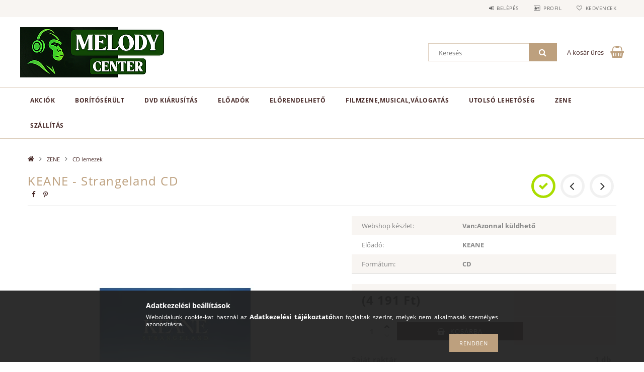

--- FILE ---
content_type: text/html; charset=UTF-8
request_url: https://melodycenter.hu/spd/MCD400131/KEANE-Strangeland-CD
body_size: 19526
content:
<!DOCTYPE html>
<html lang="hu">
<head>
    <meta content="width=device-width, initial-scale=1.0" name="viewport">
    <link rel="preload" href="https://melodycenter.hu/!common_design/own/fonts/opensans/OpenSans-Bold.woff2" as="font" type="font/woff2" crossorigin>
    <link rel="preload" href="https://melodycenter.hu/!common_design/own/fonts/opensans/OpenSans-Regular.woff2" as="font" type="font/woff2" crossorigin>
    <link rel="preload" href="https://melodycenter.hu/!common_design/own/fonts/opensans/opensans.400.700.min.css" as="style">
    <link rel="stylesheet" href="https://melodycenter.hu/!common_design/own/fonts/opensans/opensans.400.700.min.css" media="print" onload="this.media='all'">
    <noscript>
        <link rel="stylesheet" href="https://melodycenter.hu/!common_design/own/fonts/opensans/opensans.400.700.min.css">
    </noscript>
    <meta charset="utf-8">
<meta name="description" content="KEANE - Strangeland CD, CD, bolt, vásárlás, LP, DVD, Blu-Ray, akció, rendelés, vinyl, lemez, koncert dvd, cd rendelés, bakelit">
<meta name="robots" content="index, follow">
<meta http-equiv="X-UA-Compatible" content="IE=Edge">
<meta property="og:site_name" content="Melody Center " />
<meta property="og:title" content="KEANE - Strangeland CD - MELODY CENTER - Vinyl Bakelit CD Bl">
<meta property="og:description" content="KEANE - Strangeland CD, CD, bolt, vásárlás, LP, DVD, Blu-Ray, akció, rendelés, vinyl, lemez, koncert dvd, cd rendelés, bakelit">
<meta property="og:type" content="product">
<meta property="og:url" content="https://melodycenter.hu/spd/MCD400131/KEANE-Strangeland-CD">
<meta property="og:image" content="https://melodycenter.hu/img/3857/MCD400131/MCD400131.webp">
<meta name="google-site-verification" content="NgmbP6TakGiKsxLvVTx2GCitfmVN2o-L08AGU-IZH_g">
<meta name="mobile-web-app-capable" content="yes">
<meta name="apple-mobile-web-app-capable" content="yes">
<meta name="MobileOptimized" content="320">
<meta name="HandheldFriendly" content="true">

<title>KEANE - Strangeland CD - MELODY CENTER - Vinyl Bakelit CD Bl</title>


<script>
var service_type="shop";
var shop_url_main="https://melodycenter.hu";
var actual_lang="hu";
var money_len="0";
var money_thousend=" ";
var money_dec=",";
var shop_id=3857;
var unas_design_url="https:"+"/"+"/"+"melodycenter.hu"+"/"+"!common_design"+"/"+"base"+"/"+"001502"+"/";
var unas_design_code='001502';
var unas_base_design_code='1500';
var unas_design_ver=3;
var unas_design_subver=4;
var unas_shop_url='https://melodycenter.hu';
var responsive="yes";
var config_plus=new Array();
config_plus['money_type']='Ft';
config_plus['money_type_display']='Ft';
var lang_text=new Array();

var UNAS = UNAS || {};
UNAS.shop={"base_url":'https://melodycenter.hu',"domain":'melodycenter.hu',"username":'melodycenter',"id":3857,"lang":'hu',"currency_type":'Ft',"currency_code":'HUF',"currency_rate":'1',"currency_length":0,"base_currency_length":0,"canonical_url":'https://melodycenter.hu/spd/MCD400131/KEANE-Strangeland-CD'};
UNAS.design={"code":'001502',"page":'artdet'};
UNAS.api_auth="c8dd07cc62067f52c43a2a4764ba9643";
UNAS.customer={"email":'',"id":0,"group_id":0,"without_registration":0};
UNAS.shop["category_id"]="364330";
UNAS.shop["sku"]="MCD400131";
UNAS.shop["product_id"]="65641515";
UNAS.shop["only_private_customer_can_purchase"] = false;
 

UNAS.text = {
    "button_overlay_close": `Bezár`,
    "popup_window": `Felugró ablak`,
    "list": `lista`,
    "updating_in_progress": `frissítés folyamatban`,
    "updated": `frissítve`,
    "is_opened": `megnyitva`,
    "is_closed": `bezárva`,
    "deleted": `törölve`,
    "consent_granted": `hozzájárulás megadva`,
    "consent_rejected": `hozzájárulás elutasítva`,
    "field_is_incorrect": `mező hibás`,
    "error_title": `Hiba!`,
    "product_variants": `termék változatok`,
    "product_added_to_cart": `A termék a kosárba került`,
    "product_added_to_cart_with_qty_problem": `A termékből csak [qty_added_to_cart] [qty_unit] került kosárba`,
    "product_removed_from_cart": `A termék törölve a kosárból`,
    "reg_title_name": `Név`,
    "reg_title_company_name": `Cégnév`,
    "number_of_items_in_cart": `Kosárban lévő tételek száma`,
    "cart_is_empty": `A kosár üres`,
    "cart_updated": `A kosár frissült`
};



UNAS.text["delete_from_favourites"]= `Törlés a kedvencek közül`;
UNAS.text["add_to_favourites"]= `Kedvencekhez`;






window.lazySizesConfig=window.lazySizesConfig || {};
window.lazySizesConfig.loadMode=1;
window.lazySizesConfig.loadHidden=false;

window.dataLayer = window.dataLayer || [];
function gtag(){dataLayer.push(arguments)};
gtag('js', new Date());
</script>

<script src="https://melodycenter.hu/!common_packages/jquery/jquery-3.2.1.js?mod_time=1682493235"></script>
<script src="https://melodycenter.hu/!common_packages/jquery/plugins/migrate/migrate.js?mod_time=1682493235"></script>
<script src="https://melodycenter.hu/!common_packages/jquery/plugins/tippy/popper-2.4.4.min.js?mod_time=1682493235"></script>
<script src="https://melodycenter.hu/!common_packages/jquery/plugins/tippy/tippy-bundle.umd.min.js?mod_time=1682493235"></script>
<script src="https://melodycenter.hu/!common_packages/jquery/plugins/autocomplete/autocomplete.js?mod_time=1751452520"></script>
<script src="https://melodycenter.hu/!common_packages/jquery/plugins/cookie/cookie.js?mod_time=1682493235"></script>
<script src="https://melodycenter.hu/!common_packages/jquery/plugins/tools/tools-1.2.7.js?mod_time=1682493235"></script>
<script src="https://melodycenter.hu/!common_packages/jquery/plugins/slider-pro/jquery.sliderPro-unas.min.js?mod_time=1682493235"></script>
<script src="https://melodycenter.hu/!common_packages/jquery/plugins/lazysizes/lazysizes.min.js?mod_time=1682493235"></script>
<script src="https://melodycenter.hu/!common_packages/jquery/own/shop_common/exploded/common.js?mod_time=1764831093"></script>
<script src="https://melodycenter.hu/!common_packages/jquery/own/shop_common/exploded/common_overlay.js?mod_time=1754986321"></script>
<script src="https://melodycenter.hu/!common_packages/jquery/own/shop_common/exploded/common_shop_popup.js?mod_time=1754991412"></script>
<script src="https://melodycenter.hu/!common_packages/jquery/own/shop_common/exploded/common_start_checkout.js?mod_time=1752056293"></script>
<script src="https://melodycenter.hu/!common_packages/jquery/own/shop_common/exploded/design_1500.js?mod_time=1725525511"></script>
<script src="https://melodycenter.hu/!common_packages/jquery/own/shop_common/exploded/function_change_address_on_order_methods.js?mod_time=1752056293"></script>
<script src="https://melodycenter.hu/!common_packages/jquery/own/shop_common/exploded/function_check_password.js?mod_time=1751452520"></script>
<script src="https://melodycenter.hu/!common_packages/jquery/own/shop_common/exploded/function_check_zip.js?mod_time=1767692285"></script>
<script src="https://melodycenter.hu/!common_packages/jquery/own/shop_common/exploded/function_compare.js?mod_time=1751452520"></script>
<script src="https://melodycenter.hu/!common_packages/jquery/own/shop_common/exploded/function_customer_addresses.js?mod_time=1725525511"></script>
<script src="https://melodycenter.hu/!common_packages/jquery/own/shop_common/exploded/function_delivery_point_select.js?mod_time=1751452520"></script>
<script src="https://melodycenter.hu/!common_packages/jquery/own/shop_common/exploded/function_favourites.js?mod_time=1725525511"></script>
<script src="https://melodycenter.hu/!common_packages/jquery/own/shop_common/exploded/function_infinite_scroll.js?mod_time=1758625001"></script>
<script src="https://melodycenter.hu/!common_packages/jquery/own/shop_common/exploded/function_language_and_currency_change.js?mod_time=1751452520"></script>
<script src="https://melodycenter.hu/!common_packages/jquery/own/shop_common/exploded/function_param_filter.js?mod_time=1764233414"></script>
<script src="https://melodycenter.hu/!common_packages/jquery/own/shop_common/exploded/function_postsale.js?mod_time=1751452520"></script>
<script src="https://melodycenter.hu/!common_packages/jquery/own/shop_common/exploded/function_product_print.js?mod_time=1725525511"></script>
<script src="https://melodycenter.hu/!common_packages/jquery/own/shop_common/exploded/function_product_subscription.js?mod_time=1751452520"></script>
<script src="https://melodycenter.hu/!common_packages/jquery/own/shop_common/exploded/function_recommend.js?mod_time=1751452520"></script>
<script src="https://melodycenter.hu/!common_packages/jquery/own/shop_common/exploded/function_saved_cards.js?mod_time=1751452520"></script>
<script src="https://melodycenter.hu/!common_packages/jquery/own/shop_common/exploded/function_saved_filter_delete.js?mod_time=1751452520"></script>
<script src="https://melodycenter.hu/!common_packages/jquery/own/shop_common/exploded/function_search_smart_placeholder.js?mod_time=1751452520"></script>
<script src="https://melodycenter.hu/!common_packages/jquery/own/shop_common/exploded/function_vote.js?mod_time=1725525511"></script>
<script src="https://melodycenter.hu/!common_packages/jquery/own/shop_common/exploded/page_cart.js?mod_time=1767791926"></script>
<script src="https://melodycenter.hu/!common_packages/jquery/own/shop_common/exploded/page_customer_addresses.js?mod_time=1768291152"></script>
<script src="https://melodycenter.hu/!common_packages/jquery/own/shop_common/exploded/page_order_checkout.js?mod_time=1725525511"></script>
<script src="https://melodycenter.hu/!common_packages/jquery/own/shop_common/exploded/page_order_details.js?mod_time=1725525511"></script>
<script src="https://melodycenter.hu/!common_packages/jquery/own/shop_common/exploded/page_order_methods.js?mod_time=1760086915"></script>
<script src="https://melodycenter.hu/!common_packages/jquery/own/shop_common/exploded/page_order_return.js?mod_time=1725525511"></script>
<script src="https://melodycenter.hu/!common_packages/jquery/own/shop_common/exploded/page_order_send.js?mod_time=1725525511"></script>
<script src="https://melodycenter.hu/!common_packages/jquery/own/shop_common/exploded/page_order_subscriptions.js?mod_time=1751452520"></script>
<script src="https://melodycenter.hu/!common_packages/jquery/own/shop_common/exploded/page_order_verification.js?mod_time=1752056293"></script>
<script src="https://melodycenter.hu/!common_packages/jquery/own/shop_common/exploded/page_product_details.js?mod_time=1751452520"></script>
<script src="https://melodycenter.hu/!common_packages/jquery/own/shop_common/exploded/page_product_list.js?mod_time=1725525511"></script>
<script src="https://melodycenter.hu/!common_packages/jquery/own/shop_common/exploded/page_product_reviews.js?mod_time=1751452520"></script>
<script src="https://melodycenter.hu/!common_packages/jquery/own/shop_common/exploded/page_reg.js?mod_time=1756187461"></script>
<script src="https://melodycenter.hu/!common_packages/jquery/plugins/hoverintent/hoverintent.js?mod_time=1682493235"></script>
<script src="https://melodycenter.hu/!common_packages/jquery/own/shop_tooltip/shop_tooltip.js?mod_time=1753441722"></script>
<script src="https://melodycenter.hu/!common_packages/jquery/plugins/responsive_menu/responsive_menu-unas.js?mod_time=1682493235"></script>
<script src="https://melodycenter.hu/!common_packages/jquery/plugins/slick/slick.js?mod_time=1682493235"></script>
<script src="https://melodycenter.hu/!common_packages/jquery/plugins/perfectscrollbar/perfect-scrollbar.jquery.min.js?mod_time=1682493235"></script>
<script src="https://melodycenter.hu/!common_packages/jquery/plugins/photoswipe/photoswipe.min.js?mod_time=1682493235"></script>
<script src="https://melodycenter.hu/!common_packages/jquery/plugins/photoswipe/photoswipe-ui-default.min.js?mod_time=1682493235"></script>

<link href="https://melodycenter.hu/temp/shop_3857_fb7427fc2620bd64365cad4aefc59e3d.css?mod_time=1769184660" rel="stylesheet" type="text/css">

<link href="https://melodycenter.hu/spd/MCD400131/KEANE-Strangeland-CD" rel="canonical">
<link href="https://melodycenter.hu/shop_ordered/3857/design_pic/favicon.ico" rel="shortcut icon">
<script>
        gtag('consent', 'default', {
           'ad_storage': 'granted',
           'ad_user_data': 'granted',
           'ad_personalization': 'granted',
           'analytics_storage': 'granted',
           'functionality_storage': 'granted',
           'personalization_storage': 'granted',
           'security_storage': 'granted'
        });

    
        gtag('consent', 'update', {
           'ad_storage': 'granted',
           'ad_user_data': 'granted',
           'ad_personalization': 'granted',
           'analytics_storage': 'granted',
           'functionality_storage': 'granted',
           'personalization_storage': 'granted',
           'security_storage': 'granted'
        });

        </script>
    <script async src="https://www.googletagmanager.com/gtag/js?id=UA-6874554-3"></script>    <script>
    gtag('config', 'UA-6874554-3');

        </script>
        <script>
    var google_analytics=1;

                gtag('event', 'view_item', {
              "currency": "HUF",
              "value": '4191',
              "items": [
                  {
                      "item_id": "MCD400131",
                      "item_name": "KEANE - Strangeland CD",
                      "item_category": "ZENE/CD lemezek",
                      "price": '4191'
                  }
              ],
              'non_interaction': true
            });
               </script>
       <script>
        var google_ads=1;

                gtag('event','remarketing', {
            'ecomm_pagetype': 'product',
            'ecomm_prodid': ["MCD400131"],
            'ecomm_totalvalue': 4191        });
            </script>
    
    
    
    



    
        <style>
        
            
                .header_logo_img-container img {
                    position: absolute;
                    left: 0;
                    right: 0;
                    bottom: 0;
                    top: 0;
                }
                .header_logo_1_img-wrapper {
                    padding-top: calc(100 / 300 * 100%);
                    position: relative;
                }
                .header_logo_img-wrap-1 {
                    max-width: 100%;
                    width: 300px;
                    margin: 0 auto;
                }
                
                    @media (max-width: 1023.8px) {
                        .header_logo_1_img-wrapper {
                            padding-top: calc(100 / 300 * 100%);
                        }
                        .header_logo_img-wrap-1 {
                            width: 300px;
                        }
                    }
                
                
                    @media (max-width: 767.8px){
                        .header_logo_1_img-wrapper {
                            padding-top: calc(100 / 300 * 100%);
                        }
                        .header_logo_img-wrap-1 {
                            width: 300px;
                        }
                    }
                
                
                    @media (max-width: 479.8px){
                        .header_logo_1_img-wrapper {
                            padding-top: calc(100 / 300 * 100%);
                        }
                        .header_logo_img-wrap-1 {
                            width: 300px;
                        }
                    }
                
            
        
    </style>
    

    


</head>

<body class='design_ver3 design_subver1 design_subver2 design_subver3 design_subver4' id="ud_shop_artdet">
    <div id="fb-root"></div>
    <script>
        window.fbAsyncInit = function() {
            FB.init({
                xfbml            : true,
                version          : 'v22.0'
            });
        };
    </script>
    <script async defer crossorigin="anonymous" src="https://connect.facebook.net/hu_HU/sdk.js"></script>
    <div id="image_to_cart" style="display:none; position:absolute; z-index:100000;"></div>
<div class="overlay_common overlay_warning" id="overlay_cart_add"></div>
<script>$(document).ready(function(){ overlay_init("cart_add",{"onBeforeLoad":false}); });</script>
<div id="overlay_login_outer"></div>	
	<script>
	$(document).ready(function(){
	    var login_redir_init="";

		$("#overlay_login_outer").overlay({
			onBeforeLoad: function() {
                var login_redir_temp=login_redir_init;
                if (login_redir_act!="") {
                    login_redir_temp=login_redir_act;
                    login_redir_act="";
                }

									$.ajax({
						type: "GET",
						async: true,
						url: "https://melodycenter.hu/shop_ajax/ajax_popup_login.php",
						data: {
							shop_id:"3857",
							lang_master:"hu",
                            login_redir:login_redir_temp,
							explicit:"ok",
							get_ajax:"1"
						},
						success: function(data){
							$("#overlay_login_outer").html(data);
							if (unas_design_ver >= 5) $("#overlay_login_outer").modal('show');
							$('#overlay_login1 input[name=shop_pass_login]').keypress(function(e) {
								var code = e.keyCode ? e.keyCode : e.which;
								if(code.toString() == 13) {		
									document.form_login_overlay.submit();		
								}	
							});	
						}
					});
								},
			top: 50,
			mask: {
	color: "#000000",
	loadSpeed: 200,
	maskId: "exposeMaskOverlay",
	opacity: 0.7
},
			closeOnClick: (config_plus['overlay_close_on_click_forced'] === 1),
			onClose: function(event, overlayIndex) {
				$("#login_redir").val("");
			},
			load: false
		});
		
			});
	function overlay_login() {
		$(document).ready(function(){
			$("#overlay_login_outer").overlay().load();
		});
	}
	function overlay_login_remind() {
        if (unas_design_ver >= 5) {
            $("#overlay_remind").overlay().load();
        } else {
            $(document).ready(function () {
                $("#overlay_login_outer").overlay().close();
                setTimeout('$("#overlay_remind").overlay().load();', 250);
            });
        }
	}

    var login_redir_act="";
    function overlay_login_redir(redir) {
        login_redir_act=redir;
        $("#overlay_login_outer").overlay().load();
    }
	</script>  
	<div class="overlay_common overlay_info" id="overlay_remind"></div>
<script>$(document).ready(function(){ overlay_init("remind",[]); });</script>

	<script>
    	function overlay_login_error_remind() {
		$(document).ready(function(){
			load_login=0;
			$("#overlay_error").overlay().close();
			setTimeout('$("#overlay_remind").overlay().load();', 250);	
		});
	}
	</script>  
	<div class="overlay_common overlay_info" id="overlay_newsletter"></div>
<script>$(document).ready(function(){ overlay_init("newsletter",[]); });</script>

<script>
function overlay_newsletter() {
    $(document).ready(function(){
        $("#overlay_newsletter").overlay().load();
    });
}
</script>
<div class="overlay_common overlay_error" id="overlay_script"></div>
<script>$(document).ready(function(){ overlay_init("script",[]); });</script>
    <script>
    $(document).ready(function() {
        $.ajax({
            type: "GET",
            url: "https://melodycenter.hu/shop_ajax/ajax_stat.php",
            data: {master_shop_id:"3857",get_ajax:"1"}
        });
    });
    </script>
    
<div id="responsive_cat_menu"><div id="responsive_cat_menu_content"><script>var responsive_menu='$(\'#responsive_cat_menu ul\').responsive_menu({ajax_type: "GET",ajax_param_str: "cat_key|aktcat",ajax_url: "https://melodycenter.hu/shop_ajax/ajax_box_cat.php",ajax_data: "master_shop_id=3857&lang_master=hu&get_ajax=1&type=responsive_call&box_var_name=shop_cat&box_var_already=no&box_var_responsive=yes&box_var_section=content&box_var_highlight=yes&box_var_type=normal&box_var_multilevel_id=responsive_cat_menu",menu_id: "responsive_cat_menu"});'; </script><div class="responsive_menu"><div class="responsive_menu_nav"><div class="responsive_menu_navtop"><div class="responsive_menu_back "></div><div class="responsive_menu_title ">&nbsp;</div><div class="responsive_menu_close "></div></div><div class="responsive_menu_navbottom"></div></div><div class="responsive_menu_content"><ul style="display:none;"><li><div class="next_level_arrow"></div><span class="ajax_param">970752|364330</span><a href="https://melodycenter.hu/AKCIOK" class="text_small has_child resp_clickable" onclick="return false;">AKCIÓK</a></li><li><span class="ajax_param">621739|364330</span><a href="https://melodycenter.hu/spl/621739/Boritoserult" class="text_small resp_clickable" onclick="return false;">Borítósérült</a></li><li><div class="next_level_arrow"></div><span class="ajax_param">816359|364330</span><a href="https://melodycenter.hu/DVD-kiarusitas" class="text_small has_child resp_clickable" onclick="return false;">DVD kiárusítás</a></li><li><div class="next_level_arrow"></div><span class="ajax_param">332390|364330</span><a href="https://melodycenter.hu/sct/332390/Eloadok" class="text_small has_child resp_clickable" onclick="return false;">Előadók</a></li><li><span class="ajax_param">103473|364330</span><a href="https://melodycenter.hu/Preorder" class="text_small resp_clickable" onclick="return false;">Előrendelhető</a></li><li><div class="next_level_arrow"></div><span class="ajax_param">953483|364330</span><a href="https://melodycenter.hu/sct/953483/FilmzeneMusicalValogatas" class="text_small has_child resp_clickable" onclick="return false;">Filmzene,Musical,Válogatás</a></li><li><span class="ajax_param">856866|364330</span><a href="https://melodycenter.hu/Utolso-lehetoseg" class="text_small resp_clickable" onclick="return false;">Utolsó lehetőség</a></li><li class="active_menu"><div class="next_level_arrow"></div><span class="ajax_param">176606|364330</span><a href="https://melodycenter.hu/sct/176606/ZENE" class="text_small has_child resp_clickable" onclick="return false;">ZENE</a></li><li class="responsive_menu_item_page"><span class="ajax_param">9999999262432|0</span><a href="https://melodycenter.hu/szallitas" class="text_small responsive_menu_page resp_clickable" onclick="return false;" target="_top">SZÁLLÍTÁS</a></li></ul></div></div></div></div>

<div id="container">
	

    <div id="header">
    	<div id="header_top">
        	<div id="header_top_wrap" class="row">
                <div id="money_lang" class="col-sm-4">                  
                    <div id="lang"></div>
                    <div id="money"></div>
                    <div class="clear_fix"></div>
                </div>
                <div class="col-sm-2"></div>
                <div id="header_menu" class="col-sm-6">
                	<ul class="list-inline">
	                    <li class="list-inline-item login">
    
        
            
                <script>
                    function overlay_login() {
                        $(document).ready(function(){
                            $("#overlay_login_outer").overlay().load();
                        });
                    }
                </script>
                <a href="javascript:overlay_login();" class="menu_login">Belépés</a>
            

            
        

        

        

        

    
</li>
        	            <li class="list-inline-item profil"><a href="https://melodycenter.hu/shop_order_track.php">Profil</a></li>
                        <li class="list-inline-item fav"><a href="https://melodycenter.hu/shop_order_track.php?tab=favourites">Kedvencek</a></li>
                        <li class="list-inline-item saved_filters"></li>
                        <li class="list-inline-item compare"></li>
                    </ul>
                </div>
                <div class="clear_fix"></div>
        	</div>
        </div>
        
    	<div id="header_content">
        	<div id="header_content_wrap">
                <div id="logo">



    

    
        <div id="header_logo_img" class="js-element header_logo_img-container" data-element-name="header_logo">
            
                
                    <div class="header_logo_img-wrap header_logo_img-wrap-1">
                        <div class="header_logo_1_img-wrapper">
                            <a href="https://melodycenter.hu/">
                            <picture>
                                
                                <source media="(max-width: 479.8px)" srcset="https://melodycenter.hu/!common_design/custom/melodycenter/element/layout_hu_header_logo-300x100_1_default.png?time=1762534003">
                                <source media="(max-width: 767.8px)" srcset="https://melodycenter.hu/!common_design/custom/melodycenter/element/layout_hu_header_logo-300x100_1_default.png?time=1762534003">
                                <source media="(max-width: 1023.8px)" srcset="https://melodycenter.hu/!common_design/custom/melodycenter/element/layout_hu_header_logo-300x100_1_default.png?time=1762534003">
                                <img fetchpriority="high" width="300" height="100"
                                     src="https://melodycenter.hu/!common_design/custom/melodycenter/element/layout_hu_header_logo-300x100_1_default.png?time=1762534003" alt="Melody Center "
                                     
                                >
                            </picture>
                            </a>
                        </div>
                    </div>
                
                
            
        </div>
    

</div>
                <div id="header_banner">







    <script>
        $(document ).ready(function($) {
            var slider = $('#header_banner_slider-pro').sliderPro({
                init: function( event ) {
                    $('.header_banner-wrapper').addClass('init');

                    setTimeout(function() {
                        $('.sp-nav-btn').removeClass('invisible');
                    }, 1500);
                },
                width: 360,
                height: 100,
                autoHeight: true,
                responsive: true,
                
                arrows: false,
                
                buttons: false,
                loop: false,
                touchSwipe: false,
                
                waitForLayers: true,
                keyboardOnlyOnFocus: true,
                autoScaleLayers: true,
                centerImage: true,
                
                fade: true,
                
                
                autoplay: false
                
                
                
            });
            
        });
    </script>
    <div class="js-element header_banner-wrapper" data-element-name="header_banner">
        <div id="header_banner_slider-pro" class="slider-pro">
            <div class="sp-slides">
                
                <div class="sp-slide">
                    

                    

                    <p>&nbsp;</p>
<p><span></span></p>
                </div>
                
            </div>
        </div>
    </div>

</div>
                <div id="header_content_right">
	                <div id="search"><div id="box_search_content" class="box_content browser-is-chrome">
    <form name="form_include_search" id="form_include_search" action="https://melodycenter.hu/shop_search.php" method="get">
        <div class="box_search_field">
            <input data-stay-visible-breakpoint="1000" name="search" id="box_search_input" type="text" pattern=".{3,100}"
                   maxlength="100" class="text_small ac_input js-search-input" title="Hosszabb kereső kifejezést írjon be!"
                   placeholder="Keresés" autocomplete="off"
                   required
            >
        </div>
        <button class="box_search_button fa fa-search" type="submit" title="Keresés"></button>
    </form>
</div>
<script>
/* CHECK SEARCH INPUT CONTENT  */
function checkForInput(element) {
    let thisEl = $(element);
    let tmpval = thisEl.val();
    thisEl.toggleClass('not-empty', tmpval.length >= 1);
    thisEl.toggleClass('search-enable', tmpval.length >= 3);
}
/* CHECK SEARCH INPUT CONTENT  */
$('#box_search_input').on('blur change keyup', function() {
    checkForInput(this);
});
</script>
<script>
    $(document).ready(function(){
        $(document).on('smartSearchInputLoseFocus', function(){
            if ($('.js-search-smart-autocomplete').length>0) {
                setTimeout(function () {
                    let height = $(window).height() - ($('.js-search-smart-autocomplete').offset().top - $(window).scrollTop()) - 20;
                    $('.search-smart-autocomplete').css('max-height', height + 'px');
                }, 300);
            }
        });
    });
</script></div>
                    <div id="cart"><div id='box_cart_content' class='box_content'>




<div id="box_cart_content_full">
    <div class='box_cart_item'>
        <a href="https://melodycenter.hu/shop_cart.php">
    
                
    
                
                    <span class='box_cart_empty'>A kosár üres</span>
                    
                
    
        </a>
    </div>
    
    	
    
</div>


<div class="box_cart_itemlist">
    
    <div class="box_cart_itemlist_list">
        
    </div>
    
    
    <div class="box_cart_sum_row">
        
            <div class='box_cart_price_label'>Összesen:</div>
        
        
            <div class='box_cart_price'><span class='text_color_fault'>0 Ft</span></div>
        
        <div class='clear_fix'></div>
	</div>

    
    <div class='box_cart_button'><input name="Button" type="button" value="Megrendelés" onclick="location.href='https://melodycenter.hu/shop_cart.php'"></div>
    
    
</div>



</div>


    <script>
        $("#box_cart_content_full").click(function() {
            document.location.href="https://melodycenter.hu/shop_cart.php";
        });
		$(document).ready (function() {
			$('#cart').hoverIntent({
                over: function () {
                    $(this).find('.box_cart_itemlist').stop(true).slideDown(400, function () {
                        $('.box_cart_itemlist_list').perfectScrollbar();
                    });
                },
                out: function () {
                    $(this).find('.box_cart_itemlist').slideUp(400);
                },
                interval: 100,
                sensitivity: 6,
                timeout: 1000
            });
		});
    </script>
</div>
                </div>
                <div class="clear_fix"></div>
        	</div>
        </div>	
        
        <div id="header_bottom">
        	<div id="header_bottom_wrap">
            	<ul id="mainmenu">
                	
<li data-id="970752">
    <a href="https://melodycenter.hu/AKCIOK">AKCIÓK</a>

    
	<div class="catmenu_lvl2_outer">
        <ul class="catmenu_lvl2 ">
        	
	
	<li data-id="268099">
    	<a href="https://melodycenter.hu/Akcio">Készletkisöprés</a>
		
	</li>
	
	<li data-id="544713">
    	<a href="https://melodycenter.hu/Music-on-Vinyl-Nyari-kiarusitas">Music on Vinyl kiárusítás</a>
		
	</li>
	

        </ul>
        
	</div>
    
</li>

<li data-id="621739">
    <a href="https://melodycenter.hu/spl/621739/Boritoserult">Borítósérült</a>

    
</li>

<li data-id="816359">
    <a href="https://melodycenter.hu/DVD-kiarusitas">DVD kiárusítás</a>

    
	<div class="catmenu_lvl2_outer">
        <ul class="catmenu_lvl2 ">
        	
	
	<li data-id="278781">
    	<a href="https://melodycenter.hu/spl/278781/DVD">DVD</a>
		
	</li>
	
	<li data-id="838634">
    	<a href="https://melodycenter.hu/spl/838634/DVD">DVD</a>
		
	</li>
	

        </ul>
        
	</div>
    
</li>

<li data-id="332390">
    <a href="https://melodycenter.hu/sct/332390/Eloadok">Előadók</a>

    
	<div class="catmenu_lvl2_outer">
        <ul class="catmenu_lvl2 ">
        	
	
	<li data-id="802925">
    	<a href="https://melodycenter.hu/sct/802925/Kulfoldi-Eloadok">Külföldi Előadók</a>
		


<ul class="catmenu_lvl3"> 
	
	<li data-id="640978">
    	<a href="https://melodycenter.hu/sct/640978/">#</a>
	</li>
	
	<li data-id="361923">
    	<a href="https://melodycenter.hu/sct/361923/A">A</a>
	</li>
	
	<li data-id="296494">
    	<a href="https://melodycenter.hu/sct/296494/B">B</a>
	</li>
	
	<li data-id="745211">
    	<a href="https://melodycenter.hu/sct/745211/C">C</a>
	</li>
	
	<li data-id="631285">
    	<a href="https://melodycenter.hu/sct/631285/D">D</a>
	</li>
	
    
    <li class="catmenu_more"><a href="https://melodycenter.hu/sct/802925/Kulfoldi-Eloadok">Több</a></li>
    

</ul>

	</li>
	
	<li data-id="788870">
    	<a href="https://melodycenter.hu/sct/788870/Magyar-Eloadok">Magyar Előadók</a>
		


<ul class="catmenu_lvl3"> 
	
	<li data-id="670473">
    	<a href="https://melodycenter.hu/sct/670473/A-C">A-C</a>
	</li>
	
	<li data-id="894245">
    	<a href="https://melodycenter.hu/sct/894245/D-G">D-G</a>
	</li>
	
	<li data-id="762022">
    	<a href="https://melodycenter.hu/sct/762022/H-K">H-K</a>
	</li>
	
	<li data-id="192218">
    	<a href="https://melodycenter.hu/sct/192218/L-O">L-O</a>
	</li>
	
	<li data-id="348319">
    	<a href="https://melodycenter.hu/sct/348319/P-S">P-S</a>
	</li>
	
    
    <li class="catmenu_more"><a href="https://melodycenter.hu/sct/788870/Magyar-Eloadok">Több</a></li>
    

</ul>

	</li>
	

        </ul>
        
	</div>
    
</li>

<li data-id="103473">
    <a href="https://melodycenter.hu/Preorder">Előrendelhető</a>

    
</li>

<li data-id="953483">
    <a href="https://melodycenter.hu/sct/953483/FilmzeneMusicalValogatas">Filmzene,Musical,Válogatás</a>

    
	<div class="catmenu_lvl2_outer">
        <ul class="catmenu_lvl2 ">
        	
	
	<li data-id="244009">
    	<a href="https://melodycenter.hu/Filmzene">Filmzene</a>
		
	</li>
	
	<li data-id="133997">
    	<a href="https://melodycenter.hu/Musical-Rockopera">Musical Rockopera</a>
		
	</li>
	
	<li data-id="264184">
    	<a href="https://melodycenter.hu/Valogatasok">Válogatások</a>
		


<ul class="catmenu_lvl3"> 
	
	<li data-id="731347">
    	<a href="https://melodycenter.hu/DJ-mixek">DJ mixek</a>
	</li>
	
	<li data-id="474801">
    	<a href="https://melodycenter.hu/Klasszikus-zene">Klasszikus zene</a>
	</li>
	
	<li data-id="865480">
    	<a href="https://melodycenter.hu/Vegyes-valogatas">Vegyes válogatás</a>
	</li>
	
    

</ul>

	</li>
	

        </ul>
        
	</div>
    
</li>

<li data-id="856866">
    <a href="https://melodycenter.hu/Utolso-lehetoseg">Utolsó lehetőség</a>

    
</li>

<li data-id="176606">
    <a href="https://melodycenter.hu/sct/176606/ZENE">ZENE</a>

    
	<div class="catmenu_lvl2_outer">
        <ul class="catmenu_lvl2 ">
        	
	
	<li data-id="953985">
    	<a href="https://melodycenter.hu/Bakelit-Vinyl-LP">Bakelit Vinyl LP</a>
		
	</li>
	
	<li data-id="748469">
    	<a href="https://melodycenter.hu/spl/748469/Blu-Ray-lemezek">Blu-Ray lemezek</a>
		
	</li>
	
	<li data-id="364330">
    	<a href="https://melodycenter.hu/CD-lemezek">CD lemezek</a>
		
	</li>
	
	<li data-id="373469">
    	<a href="https://melodycenter.hu/spl/373469/DVD-lemezek">DVD lemezek</a>
		
	</li>
	

        </ul>
        
	</div>
    
</li>

                	<li class="menu_item_plus menu_item_1" id="menu_item_id_262432"><a href="https://melodycenter.hu/szallitas" target="_top">SZÁLLÍTÁS</a></li>
                </ul>
                <div class="clear_fix"></div>
                <div id="mobile_mainmenu">
                	<div class="mobile_mainmenu_icon" id="mobile_cat_icon"></div>
                    <div class="mobile_mainmenu_icon" id="mobile_filter_icon"></div>
                    <div class="mobile_mainmenu_icon" id="mobile_search_icon"></div>
                    <div class="mobile_mainmenu_icon" id="mobile_cart_icon"><div id="box_cart_content2">





<div class="box_cart_itemlist">
    
    
    <div class="box_cart_sum_row">
        
        
            <div class='box_cart_price'><span class='text_color_fault'>0 Ft</span></div>
        
        <div class='clear_fix'></div>
	</div>

    
    
</div>


	<div class='box_cart_item'>
        <a href='https://melodycenter.hu/shop_cart.php'>
                

                
                    
                    
                        
                        0
                    
                
        </a>
    </div>
    
    	
    





    <script>
        $("#mobile_cart_icon").click(function() {
            document.location.href="https://melodycenter.hu/shop_cart.php";
        });
		$(document).ready (function() {
			$('#cart').hoverIntent({
                over: function () {
                    $(this).find('.box_cart_itemlist').stop(true).slideDown(400, function () {
                        $('.box_cart_itemlist_list').perfectScrollbar();
                    });
                },
                out: function () {
                    $(this).find('.box_cart_itemlist').slideUp(400);
                },
                interval: 100,
                sensitivity: 6,
                timeout: 1000
            });
		});
    </script>
</div></div>
                </div>
        	</div>
        </div>
        
    </div>

    <div id="content">
        <div id="content_wrap_nobox" class="col-sm-12">    
            <div id="body">
                <div id='breadcrumb'><a href="https://melodycenter.hu/sct/0/" class="text_small breadcrumb_item breadcrumb_main">Főkategória</a><span class='breadcrumb_sep'> &gt;</span><a href="https://melodycenter.hu/sct/176606/ZENE" class="text_small breadcrumb_item">ZENE</a><span class='breadcrumb_sep'> &gt;</span><a href="https://melodycenter.hu/CD-lemezek" class="text_small breadcrumb_item">CD lemezek</a></div>
                <div id="body_title"></div>	
                <div class="clear_fix"></div>                   
                <div id="body_container"><div id='page_content_outer'>























<script>
            var $activeProductImg = '.artdet_1_mainpic img';
        var $productImgContainer = '.artdet_1_mainpic';
        var $clickElementToInitPs = 'img';
    
        var initPhotoSwipeFromDOM = function() {
			
            var $pswp = $('.pswp')[0];
            var $psDatas = $('.photoSwipeDatas');
            var image = [];

            $psDatas.each( function() {
                var $pics     = $(this),
                        getItems = function() {
                            var items = [];
                            $pics.find('a').each(function() {
                                var $href   = $(this).attr('href'),
                                        $size   = $(this).data('size').split('x'),
                                        $width  = $size[0],
                                        $height = $size[1];

                                var item = {
                                    src : $href,
                                    w   : $width,
                                    h   : $height
                                }

                                items.push(item);
                            });
                            return items;
                        }

                var items = getItems();

                $($productImgContainer).on('click', $clickElementToInitPs, function(event) {
                    event.preventDefault();

                    var $index = $(this).index();
                    var options = {
                        index: $index,
                        history: false,
                        bgOpacity: 0.5,
                        shareEl: false,
                        showHideOpacity: false,
                        getThumbBoundsFn: function(index) {
                            var thumbnail = document.querySelectorAll($activeProductImg)[index];
                            var activeBigPicRatio = items[index].w / items[index].h;
                            var pageYScroll = window.pageYOffset || document.documentElement.scrollTop;
                            var rect = thumbnail.getBoundingClientRect();
                            var offsetY = (rect.height - (rect.height / activeBigPicRatio)) / 2;
                            return {x:rect.left, y:rect.top + pageYScroll + offsetY, w:rect.width};
                        },
                        getDoubleTapZoom: function(isMouseClick, item) {
                            if(isMouseClick) {
                                return 1;
                            } else {
                                return item.initialZoomLevel < 0.7 ? 1 : 1.5;
                            }
                        }
                    }

                    var photoSwipe = new PhotoSwipe($pswp, PhotoSwipeUI_Default, items, options);
                    photoSwipe.init();

                                    });


            });
        };
</script>

<div id='page_artdet_content' class='page_content'>

    <script>
<!--
var lang_text_warning=`Figyelem!`
var lang_text_required_fields_missing=`Kérjük töltse ki a kötelező mezők mindegyikét!`
function formsubmit_artdet() {
   cart_add("MCD400131","",null,1)
}
$(document).ready(function(){
	select_base_price("MCD400131",1);
	
	
});
// -->
</script>


        <div class='page_artdet_content_inner'>

        <div id="page_artdet_1_head">
            <div class='page_artdet_1_name'>
            <h1>KEANE - Strangeland CD
</h1>
                                                    <div id="page_artdet_social_icon">
                                                <div class='page_artdet_social_icon_div' id='page_artdet_social_icon_facebook' onclick='window.open("https://www.facebook.com/sharer.php?u=https%3A%2F%2Fmelodycenter.hu%2Fspd%2FMCD400131%2FKEANE-Strangeland-CD")' title='Facebook'></div><div class='page_artdet_social_icon_div' id='page_artdet_social_icon_pinterest' onclick='window.open("http://www.pinterest.com/pin/create/button/?url=https%3A%2F%2Fmelodycenter.hu%2Fspd%2FMCD400131%2FKEANE-Strangeland-CD&media=https%3A%2F%2Fmelodycenter.hu%2Fimg%2F3857%2FMCD400131%2FMCD400131.webp&description=KEANE+-+Strangeland+CD")' title='Pinterest'></div><div style='width:5px; height:20px;' class='page_artdet_social_icon_div page_artdet_social_icon_space'><!-- --></div>
                        
                                                <div class="fb-like" data-href="https://melodycenter.hu/spd/MCD400131/KEANE-Strangeland-CD" data-width="95" data-layout="button_count" data-action="like" data-size="small" data-share="false" data-lazy="true"></div><style type="text/css">.fb-like.fb_iframe_widget > span { height: 21px !important; }</style>
                                                <div class="clear_fix"></div>
                    </div>
                                <div class='clear_fix'></div>
            </div>
            <div id="page_artdet_properties">
                
                
                                                            <div class="page_artdet_stock_available warehouses-available js-stock-badge fa fa-check"><div id="page_ardet_stock_tooltip" class="stock_tooltip">
                            Raktárkészlet: VAN</div>
                        </div>
                    
                                            <script>
                            $(document).ready(function () {
                                let warehouse_badge = $(".js-stock-badge");

                                warehouse_badge.on("click", function () {
                                    $('html, body').animate({
                                        scrollTop: $("#page_artdet_warehouses").offset().top - 100
                                    }, 'slow');
                                });
                            });
                        </script>
                                    
                                <div class='page_artdet_neighbor_prev'>
                    <a class="text_normal page_artdet_prev_icon" title="Előző termék" href="javascript:product_det_prevnext('https://melodycenter.hu/spd/MCD400131/KEANE-Strangeland-CD','?cat=364330&sku=MCD400131&action=prev_js')" rel="nofollow"></a>
                </div>
                <div class='page_artdet_neighbor_next'>
                    <a class="text_normal page_artdet_next_icon" title="Következő termék" href="javascript:product_det_prevnext('https://melodycenter.hu/spd/MCD400131/KEANE-Strangeland-CD','?cat=364330&sku=MCD400131&action=next_js')" rel="nofollow"></a>
                </div>
                                <div class='clear_fix'></div>
            </div>
            <div class='clear_fix'></div>
        </div>

        <form name="form_temp_artdet">

    	<div class='page_artdet_1_left'>
            <div class='page_artdet_1_pic'>
                                <div class="artdet_1_mainpic js-photoswipe--main">
                    <picture>
                                                <source width="382" height="382"
                                srcset="https://melodycenter.hu/img/3857/MCD400131/382x382,r/MCD400131.webp?time=1337961259 1x,https://melodycenter.hu/img/3857/MCD400131/764x764,r/MCD400131.webp?time=1337961259 2x"
                                media="(max-width: 412px)"
                        >
                                                <img width="585" height="585"
                             fetchpriority="high" src="https://melodycenter.hu/img/3857/MCD400131/585x585,r/MCD400131.webp?time=1337961259" id="main_image"
                             alt="KEANE - Strangeland CD" title="KEANE - Strangeland CD"
                                                     >
                    </picture>
                </div>
                            </div>

                                            <script>
                    $(document).ready(function() {
                        initPhotoSwipeFromDOM();
                    })
                </script>
                
                <div class="photoSwipeDatas">
                    <a aria-hidden="true" tabindex="-1" href="https://melodycenter.hu/img/3857/MCD400131/MCD400131.webp?time=1337961259]" data-size="300x300"></a>
                                    </div>
                    </div>
        <div class='page_artdet_1_right'>

            
                        <div id="page_artdet_1_product_param_spec">
                                <div id="page_artdet_product_param_spec_112836" class="page_artdet_product_param_spec_item product_param_type_text clearfix">
                                        <label class="page_artdet_product_param_spec_title align-baseline mb-0" for="112836">
                        Webshop készlet:
                    </label>
                                        <div class="page_artdet_product_param_spec_value">Van&#58;Azonnal küldhető</div>
                </div>
                                <div id="page_artdet_product_param_spec_4023646" class="page_artdet_product_param_spec_item product_param_type_text clearfix">
                                        <label class="page_artdet_product_param_spec_title align-baseline mb-0" for="4023646">
                        Előadó:
                    </label>
                                        <div class="page_artdet_product_param_spec_value">KEANE</div>
                </div>
                                <div id="page_artdet_product_param_spec_16544" class="page_artdet_product_param_spec_item product_param_type_text clearfix">
                                        <label class="page_artdet_product_param_spec_title align-baseline mb-0" for="16544">
                        Formátum:
                    </label>
                                        <div class="page_artdet_product_param_spec_value">CD</div>
                </div>
                            </div>
            
            
            
                        <input type="hidden" name="egyeb_nev1" id="temp_egyeb_nev1" value="" /><input type="hidden" name="egyeb_list1" id="temp_egyeb_list1" value="" /><input type="hidden" name="egyeb_nev2" id="temp_egyeb_nev2" value="" /><input type="hidden" name="egyeb_list2" id="temp_egyeb_list2" value="" /><input type="hidden" name="egyeb_nev3" id="temp_egyeb_nev3" value="" /><input type="hidden" name="egyeb_list3" id="temp_egyeb_list3" value="" />
            <div class='clear_fix'></div>

            
                        <div id="page_artdet_price" class="with-rrp">
                                    <div class="page_artdet_price_net page_artdet_price_bigger">
                                                 (<span id='price_net_brutto_MCD400131' class='price_net_brutto_MCD400131'>4 191</span> Ft)                    </div>
                
                
                
                
                
                
                            </div>
            
                        <div id="page_artdet_cart_func" class="clearfix">
                                    <div id="page_artdet_cart_input" class="page_qty_input_outer">
                        <span class="text_input">
                            <input name="db" id="db_MCD400131" type="text" class="text_normal page_qty_input" maxlength="7"
                                   value="1" data-step="1"
                                   data-min="1" data-max="999999"
                                   aria-label="Mennyiség"
                            >
                        </span>
                                                <div class="page_artdet_qtybuttons">
                            <div class="plus"><button type='button' class='qtyplus qtyplus_common' aria-label="plusz"></button></div>
                            <div class="minus"><button type='button' class='qtyminus qtyminus_common' aria-label="minusz"></button></div>
                        </div>
                    </div>
                    <div id="page_artdet_cart_button"><a href="javascript:cart_add('MCD400131','',null,1);"  class="text_small">Kosárba</a> </div>
                
                            </div>
            
            
                            <div id="page_artdet_warehouses" class="warehouses">
                                            <div class="warehouse warehouse-main-stock">
                            <div class="warehouse-inner">
                                <div class="warehouse-left col">
                                    <div class="warehouse__name">Saját raktár</div>
                                </div>
                                <div class="warehouse-right col-auto">
                                    <div class="warehouse__quantity">
                                                                                                                                    1 db
                                                                                                                        </div>

                                                                    </div>
                            </div>

                                                    </div>
                                    </div>

                <script>
                    $(document).ready(function(){
                        $(".warehouse_info[title]").tooltip({tipClass: "warehouse_tooltip text_normal bg_color_light3 border_1"});
                    });
                </script>
            
                            <div id="page_artdet_func" class="clearfix">
                                        <div class="page_artdet_func_button artdet_addfav">
                        <span class="artdet_tooltip">Kedvencekhez</span>
                        <div class='page_artdet_func_outer page_artdet_func_favourites_outer_MCD400131' id='page_artdet_func_favourites_outer'>
                            <a href='javascript:add_to_favourites("","MCD400131","page_artdet_func_favourites","page_artdet_func_favourites_outer","65641515");' title='Kedvencekhez'
                               class='page_artdet_func_icon page_artdet_func_favourites_MCD400131' id='page_artdet_func_favourites'
                               aria-label="Kedvencekhez"
                            >
                            </a>
                        </div>
                    </div>
                    
                    
                    
                    
                                    </div>
                <script>
					$('.page_artdet_func_outer a').attr('title','');
				</script>
            
            
        </div>

        <div class='clear_fix'></div>

        <div class='page_artdet_1_gift'>
                    </div>

        <div class='page_artdet_1_artpack'>
            		</div>

        <div class='page_artdet_1_cross'>
                    </div>

        
        </form>


        <div class='page_artdet_1_tabbed_area'>
        	<div class="page_artdet_1_tabs clearfix" id='page_artdet_tabs'>
                
                
                
                
                
                
                                <div id="tab_data" data-type="data" class="page_artdet_tab">Adatok</div>
                
                                <div id="tab_forum" data-type="forum" class="page_artdet_tab">Vélemények</div>
                
                            </div>

            
            
            
            
            
            
                            <div id="tab2_data" data-type="data" class="page_artdet_tab2">Adatok</div>
                <div id="tab_data_content" class="page_artdet_tab_content">
                                                                    <div class="page_artdet_dataline">
                            <div class="page_artdet_param_title" id="page_artdet_product_param_title_4023561">
                                Hanghordozók száma
                                                            </div>
                            <div class="page_artdet_param_value" id="page_artdet_product_param_value_4023561">.</div>
                        </div>
                                                <div class="page_artdet_dataline">
                            <div class="page_artdet_param_title" id="page_artdet_product_param_title_16548">
                                Katalógusszám
                                                            </div>
                            <div class="page_artdet_param_value" id="page_artdet_product_param_value_16548">N/A</div>
                        </div>
                                                <div class="page_artdet_dataline">
                            <div class="page_artdet_param_title" id="page_artdet_product_param_title_16489">
                                Raktárhely
                                                            </div>
                            <div class="page_artdet_param_value" id="page_artdet_product_param_value_16489">KX41-44</div>
                        </div>
                                                <div class="page_artdet_dataline">
                            <div class="page_artdet_param_title" id="page_artdet_product_param_title_16490">
                                Tarcsihely
                                                            </div>
                            <div class="page_artdet_param_value" id="page_artdet_product_param_value_16490">_</div>
                        </div>
                                            
                    
                    
                    
                                        <div id="page_artdet_stock" class="page_artdet_dataline">
                        <div class="page_artdet_data_title">Raktárkészlet</div>
                        <div class="page_artdet_data_value">
                                                            VAN
                                                    </div>
                    </div>
                    
                                        <div id="page_artdet_cikk" class="page_artdet_dataline">
                        <div class="page_artdet_data_title">Cikkszám</div>
                        <div class="page_artdet_data_value">MCD400131</div>
                    </div>
                    
                    
                    
                    
                    
                    
                                    </div>
            
            
                        <div id="tab2_forum" data-type="forum" class="page_artdet_tab2">Vélemények</div>
            <div id="tab_forum_content" class="page_artdet_tab_content with-verified-opinions">
                
                
                
                                <div class='page_artforum_more'><div id='page_artforum_more_facebook'><div class="fb-comments" id="facebook_comments" data-href="https://melodycenter.hu/spd/MCD400131/KEANE-Strangeland-CD" data-width="100%" data-numposts="2"></div></div></div>
                            </div>
            
            
            <script>
                function click_on_first_visible_tab() {
                    $(".page_artdet_tab").each(function () {
                        let page_artdet_tab = $(this);

                        if (page_artdet_tab.is(":visible")) {
                            page_artdet_tab.trigger("click");
                            return false;
                        }
                    });
                }

                var related_products_url = 'https://melodycenter.hu/shop_ajax/ajax_related_products.php?get_ajax=1&cikk=MCD400131&change_lang=hu&type=additional&artdet_version=1';
                var similar_products_url = 'https://melodycenter.hu/shop_ajax/ajax_related_products.php?get_ajax=1&cikk=MCD400131&type=similar&change_lang=hu&artdet_version=1';
                var artpack_products_url = '';
                var package_offers_products_url = '';

				$('.page_artdet_tab').first().addClass('page_artdet_tab_active');
                $('.page_artdet_tab2').first().addClass('page_artdet_tab2_active');

                $('#tab_' + $('.page_artdet_tab_active').attr('data-type') + "_content").show();

                                $("#tab_related_content").load(related_products_url, function (response) {
                    if (response !== "no") {
                        return;
                    }

                    $("#tab_related").hide();
                    $("#tab_related_content").hide();

                    if ($("#tab_related").hasClass('page_artdet_tab_active')) {
                        $("#tab_related").removeClass('page_artdet_tab_active');
                    }

                    if ($("#tab2_related").hasClass('page_artdet_tab_active')) {
                        $("#tab2_related").removeClass('page_artdet_tab_active');
                    }

                    $("#tab2_related").hide();

                    click_on_first_visible_tab();
                });

                                                    $("#tab_similar_content").load(similar_products_url, function (response) {
                    if (response !== "no") {
                        return;
                    }

                    $("#tab_similar").hide();
                    $("#tab_similar_content").hide();

                    if ($("#tab_similar").hasClass('page_artdet_tab_active')) {
                        $("#tab_similar").removeClass('page_artdet_tab_active');
                    }

                    if ($("#tab2_similar").hasClass('page_artdet_tab_active')) {
                        $("#tab2_similar").removeClass('page_artdet_tab_active');
                    }

                    $("#tab2_similar").hide();

                    click_on_first_visible_tab();
                });

                                                    $("#tab_artpack_content").load(artpack_products_url, function (response) {
                    if (response !== "no") {
                        return;
                    }

                    $("#tab_artpack").hide();
                    $("#tab_artpack_content").hide();

                    if ($("#tab_artpack").hasClass('page_artdet_tab_active')) {
                        $("#tab_artpack").removeClass('page_artdet_tab_active');
                    }

                    if ($("#tab2_artpack").hasClass('page_artdet_tab_active')) {
                        $("#tab2_artpack").removeClass('page_artdet_tab_active');
                    }

                    $("#tab2_artpack").hide();

                    click_on_first_visible_tab();
                });

                                                    $("#tab_package_offers_content").load(package_offers_products_url, function (response) {
                    if (response !== "no") {
                        return;
                    }

                    $("#tab_package_offers").hide();
                    $("#tab_package_offers_content").hide();

                    if ($("#tab_package_offers").hasClass('page_artdet_tab_active')) {
                        $("#tab_package_offers").removeClass('page_artdet_tab_active');
                    }

                    if ($("#tab2_package_offers").hasClass('page_artdet_tab_active')) {
                        $("#tab2_package_offers").removeClass('page_artdet_tab_active');
                    }

                    $("#tab2_package_offers").hide();

                    click_on_first_visible_tab();
                });

                                        function openVariantsOverlay(productNode) {
                        let productCard = $(productNode);
                        let variantOverlay = productCard.find(".js-variant-overlay");

                        variantOverlay.show();
                        productCard.addClass("is-active-variant-overlay");
                        productCard.removeClass("has-unselected-variant");
                    }

                    function closeVariantsOverlay(closeBtn) {
                        let productCard = $(closeBtn).closest(".js-package-offer-item");
                        let variantOverlay = productCard.find(".js-variant-overlay");

                        variantOverlay.hide();
                        productCard.removeClass("is-active-variant-overlay");
                        productCard.addClass("has-unselected-variant");
                    }
                                    
				/*Asztali kinézet tabok*/
				$('.page_artdet_tab').click(function() {
				    var _this=$(this);
				    var data_type = $(_this).attr('data-type');

					$('.page_artdet_tab').removeClass('page_artdet_tab_active');
                    $('.page_artdet_tab2').removeClass('page_artdet_tab2_active');

					$(_this).addClass('page_artdet_tab_active');
                    $('#tab2_'+data_type).addClass('page_artdet_tab2_active');

					$('.page_artdet_tab_content').hide();
					$('#tab_'+data_type+"_content").show();
				});

				/*Tablet, mobil kinézet tabok blokkosítva*/
				$('.page_artdet_tab2').click(function() {
                    var _this=$(this);
                    var data_type = $(_this).attr('data-type');

                    $('.page_artdet_tab').removeClass('page_artdet_tab_active');
                    $('.page_artdet_tab2').not('#tab2_'+data_type).removeClass('page_artdet_tab2_active');

					$(_this).toggleClass('page_artdet_tab2_active');
                    $('#tab_'+data_type).toggleClass('page_artdet_tab_active');

					$('.page_artdet_tab_content').not('#tab_'+data_type+"_content").slideUp();
					$('#tab_'+data_type+"_content").slideToggle(400);
					$("html, body").animate({ scrollTop: $(_this).parent().offset().top - 60 }, 400);
				});

                                $('.page_artdet_tab').first().trigger("click");
                			</script>
        </div>

            </div>
    <script>
        $(document).ready(function(){
            if (typeof initTippy == 'function'){
                initTippy();
            }
        });
    </script>
    
    
    
    <!-- Root element of PhotoSwipe. Must have class pswp. -->
    <div class="pswp" tabindex="-1" role="dialog" aria-hidden="true">
        <!-- Background of PhotoSwipe.
             It's a separate element as animating opacity is faster than rgba(). -->
        <div class="pswp__bg"></div>
        <!-- Slides wrapper with overflow:hidden. -->
        <div class="pswp__scroll-wrap">
            <!-- Container that holds slides.
                PhotoSwipe keeps only 3 of them in the DOM to save memory.
                Don't modify these 3 pswp__item elements, data is added later on. -->
            <div class="pswp__container">
                <div class="pswp__item"></div>
                <div class="pswp__item"></div>
                <div class="pswp__item"></div>
            </div>
            <!-- Default (PhotoSwipeUI_Default) interface on top of sliding area. Can be changed. -->
            <div class="pswp__ui pswp__ui--hidden">

                <div class="pswp__top-bar">
                    <!--  Controls are self-explanatory. Order can be changed. -->

                    <div class="pswp__counter"></div>
                    <button class="pswp__button pswp__button--close"></button>
                    <button class="pswp__button pswp__button--fs"></button>
                    <button class="pswp__button pswp__button--zoom"></button>
                    <div class="pswp__preloader">
                        <div class="pswp__preloader__icn">
                            <div class="pswp__preloader__cut">
                                <div class="pswp__preloader__donut"></div>
                            </div>
                        </div>
                    </div>
                </div>

                <div class="pswp__share-modal pswp__share-modal--hidden pswp__single-tap">
                    <div class="pswp__share-tooltip"></div>
                </div>
                <button class="pswp__button pswp__button--arrow--left"></button>
                <button class="pswp__button pswp__button--arrow--right"></button>

                <div class="pswp__caption">
                    <div class="pswp__caption__center"></div>
                </div>
            </div>
        </div>
    </div>

    </div><!--page_artdet_content--></div></div>
                <div id="body_bottom"><!-- --></div>	
            </div>
            <div class="clear_fix"></div>
        	<div id="content_bottom"><!-- --></div>
        </div>
	</div>
    
    <div id="newsletter">
    	<div id="newsletter_wrap" class="col-sm-12">
        	<div class="newsletter_title"></div>
            <div class="newsletter_text">



    

    
        <div id="newsletter_text_img" class="js-element newsletter_text_img-container" data-element-name="newsletter_text">
            
                
                
                    <div class="newsletter_text_html-wrap">
                        <p><strong>Lorem ipsum dolor sit amet</strong></p><p>consectetur adipiscing elit, sed do eiusmod tempor incididunt ut labore et dolore magna aliqua.</p>
                    </div>
                
            
        </div>
    

</div>
	        
            <div class="clear_fix"></div>
        </div>
    </div>

    
    <div id="footer">
    	<div id="footer_inner">
        	<div class="footer_menu">



    

    
        <div id="footer_menu_1_img" class="js-element footer_menu_1_img-container" data-element-name="footer_menu_1">
            
                
                
                    <div class="footer_menu_1_html-wrap">
                        <ul>
<li>
<h3 class="LC20lb MBeuO DKV0Md" id="_g1U5abGQKMCvwPAPjJu-uAI_56">Karácsonyig megérkezik!</h3>
<a jsname="UWckNb" class="zReHs" href="https://www.facebook.com/groups/1085467843252629/posts/1398938545238889/" data-ved="2ahUKEwjx3eDI8bKRAxXAFxAIHYyNDycQFnoECCkQAQ" ping="/url?sa=t&source=web&rct=j&opi=89978449&url=https://www.facebook.com/groups/1085467843252629/posts/1398938545238889/&ved=2ahUKEwjx3eDI8bKRAxXAFxAIHYyNDycQFnoECCkQAQ&sqi=2"><br /></a>
<div class="notranslate ESMNde HGLrXd ojE3Fb">
<div class="q0vns"><span class="H9lube"></span></div>
</div>
</li>
</ul>
                    </div>
                
            
        </div>
    

</div>
            <div class="footer_menu">



    

    
        <div id="footer_menu_2_img" class="js-element footer_menu_2_img-container" data-element-name="footer_menu_2">
            
                
                
                    <div class="footer_menu_2_html-wrap">
                        <p><strong>Vásárlói fiók</strong></p>
<ul>
<li><a href="javascript:overlay_login();">Belépés</a></li>
<li><a href="https://melodycenter.hu/shop_reg.php">Regisztráció</a></li>
<li><a href="https://melodycenter.hu/shop_order_track.php">Profilom</a></li>
<li><a href="https://melodycenter.hu/shop_cart.php">Kosár</a></li>
<li><a href="https://melodycenter.hu/shop_order_track.php?tab=favourites">Kedvenceim</a></li>
</ul>
                    </div>
                
            
        </div>
    

</div>
            <div class="footer_menu">



    

    
        <div id="footer_menu_3_img" class="js-element footer_menu_3_img-container" data-element-name="footer_menu_3">
            
                
                
                    <div class="footer_menu_3_html-wrap">
                        <p><strong>Információk</strong></p>
<ul>
<li><a href="https://melodycenter.hu/shop_help.php?tab=terms">Általános szerződési feltételek</a></li>
<li><a href="https://melodycenter.hu/shop_help.php?tab=privacy_policy">Adatkezelési tájékoztató</a></li>
<li><a href="https://melodycenter.hu/shop_contact.php?tab=payment">Fizetés</a></li>
<li><a href="https://melodycenter.hu/shop_contact.php?tab=shipping">Szállítás</a></li>
<li><a href="https://melodycenter.hu/shop_contact.php">Elérhetőségek</a></li>
</ul>
                    </div>
                
            
        </div>
    

</div>
            <div class="footer_menu footer_contact">



    

    
        <div id="footer_contact_img" class="js-element footer_contact_img-container" data-element-name="footer_contact">
            
                
                
                    <div class="footer_contact_html-wrap">
                        <p><strong>Gáti Károly egyéni vállalkozó</strong></p>
<ul>
<li><span id="footer_address" class="footer_icon"><strong>address </strong></span>2000 Szentendre, Vasvári Pál u. 41/b </li>
<li><span id="footer_phone" class="footer_icon"><strong>phone </strong></span>+36-30/225-6772</li>
<li><span id="footer_email" class="footer_icon"><strong>email </strong></span>shop<span class='em_replace'></span>melodycenter.hu<script>
	$(document).ready(function(){
		$(".em_replace").html("@");
	});
</script>
</li>
</ul>
                    </div>
                
            
        </div>
    

</div>
            <div class="clear_fix"></div>
        </div>	
    </div>
    
    <div id="provider">
    	<div id="provider_inner"></div>
    </div>
    
    <div id="partners">
    	


    
        

        
            <a href="https://olcsobbat.hu" target="_blank" title="olcsobbat.hu" >
                
                <img class="partner__img lazyload" alt="olcsobbat.hu" width="120" height="40"
                     src="https://melodycenter.hu/main_pic/space.gif" data-src="https://melodycenter.hu/!common_design/own/image/logo/partner/logo_partner_frame_olcsobbat_hu.jpg" data-srcset="https://melodycenter.hu/!common_design/own/image/logo/partner/logo_partner_frame_olcsobbat_hu-2x.jpg 2x"
                     style="width:120px;max-height:40px;"
               >
                

                
            </a>
        
    
        

        
            <a href="https://kirakat.hu" target="_blank" title="kirakat.hu"  rel="nofollow">
                
                <img class="partner__img lazyload" alt="kirakat.hu" width="120" height="40"
                     src="https://melodycenter.hu/main_pic/space.gif" data-src="https://melodycenter.hu/!common_design/own/image/logo/partner/logo_partner_frame_kirakat_hu.jpg" data-srcset="https://melodycenter.hu/!common_design/own/image/logo/partner/logo_partner_frame_kirakat_hu-2x.jpg 2x"
                     style="width:120px;max-height:40px;"
               >
                

                
            </a>
        
    
        
            <div id="box_partner_arukereso" style="background:#FFF; width:130px; margin:0 auto; padding:3px 0 1px;">
<!-- ÁRUKERESŐ.HU CODE - PLEASE DO NOT MODIFY THE LINES BELOW -->
<div style="background:transparent; text-align:center; padding:0; margin:0 auto; width:120px">
<a title="Árukereső.hu" href="https://www.arukereso.hu/" style="display: flex;border:0; padding:0;margin:0 0 2px 0;" target="_blank"><svg viewBox="0 0 374 57"><style type="text/css">.ak1{fill:#0096FF;}.ak3{fill:#FF660A;}</style><path class="ak1" d="m40.4 17.1v24.7c0 4.7 1.9 6.7 6.5 6.7h1.6v7h-1.6c-8.2 0-12.7-3.1-13.9-9.5-2.9 6.1-8.5 10.2-15.3 10.2-10.3 0-17.7-8.6-17.7-19.9s7.4-19.9 17.3-19.9c7.3 0 12.8 4.7 15.2 11.8v-11.1zm-20.5 31.8c7.3 0 12.6-5.4 12.6-12.6 0-7.3-5.2-12.7-12.6-12.7-6.5 0-11.8 5.4-11.8 12.7 0 7.2 5.3 12.6 11.8 12.6zm3.3-48.8h8.8l-8.8 12h-8z"></path><path class="ak1" d="m53.3 17.1h7.9v10.1c2.7-9.6 8.8-11.9 15-10.4v7.5c-8.4-2.3-15 2.1-15 9.4v21.7h-7.9z"></path><path class="ak1" d="m89.2 17.1v22.5c0 5.6 4 9.4 9.6 9.4 5.4 0 9.5-3.8 9.5-9.4v-22.5h7.9v22.5c0 9.9-7.4 16.7-17.4 16.7-10.1 0-17.5-6.8-17.5-16.7v-22.5z"></path><path class="ak1" d="m132.6 55.5h-7.9v-55.5h7.9v35.1l16.2-17.9h9.9l-14.8 16 17.7 22.3h-10l-13-16.5-6 6.4z"></path><path class="ak1" d="m181.2 16.4c12.3 0 21.1 10 19.7 22.6h-31.7c1.1 6.1 6 10.4 12.6 10.4 5 0 9.1-2.6 11.3-6.8l6.6 2.9c-3.3 6.3-9.7 10.7-18.1 10.7-11.5 0-20.3-8.6-20.3-19.9-0.1-11.3 8.5-19.9 19.9-19.9zm11.7 16.4c-1.3-5.5-5.7-9.6-11.8-9.6-5.8 0-10.4 4-11.8 9.6z"></path><path class="ak1" d="m208.5 17.1h7.9v10.1c2.7-9.6 8.8-11.9 15-10.4v7.5c-8.4-2.3-15 2.1-15 9.4v21.7h-7.9z"></path><path class="ak1" d="m252.4 16.4c12.3 0 21.1 10 19.7 22.6h-31.7c1.1 6.1 6 10.4 12.6 10.4 5 0 9.1-2.6 11.3-6.8l6.6 2.9c-3.3 6.3-9.7 10.7-18.1 10.7-11.5 0-20.3-8.6-20.3-19.9s8.6-19.9 19.9-19.9zm11.8 16.4c-1.3-5.5-5.7-9.6-11.8-9.6-5.8 0-10.4 4-11.8 9.6z"></path><path class="ak1" d="m293.7 49.8c5 0 8.3-2.2 8.3-5.2 0-8.8-23.5-1.6-23.5-16.6 0-6.7 6.4-11.6 15.1-11.6 8.8 0 14.5 4.3 15.7 10.9l-7.9 1.7c-0.6-4-3.4-6.2-7.8-6.2-4.2 0-7.2 2-7.2 4.9 0 8.5 23.5 1.4 23.5 16.9 0 6.8-7.1 11.7-16.3 11.7s-15.1-4.3-16.3-10.9l7.9-1.7c0.8 4 3.7 6.1 8.5 6.1z"></path><path class="ak1" d="m335.4 16.4c11.5 0 20.3 8.6 20.3 19.9 0 11.2-8.8 19.9-20.3 19.9s-20.3-8.6-20.3-19.9 8.8-19.9 20.3-19.9zm0 32.5c7 0 12.2-5.4 12.2-12.6 0-7.3-5.2-12.7-12.2-12.7-6.9 0-12.2 5.4-12.2 12.7 0 7.2 5.3 12.6 12.2 12.6zm-3.6-48.8h7.9l-8.8 12h-7.2zm13.4 0h8l-8.9 12h-7.2z"></path><path class="ak3" d="m369 46.2c2.7 0 4.9 2.2 4.9 4.9s-2.2 4.9-4.9 4.9-4.9-2.2-4.9-4.9c-0.1-2.6 2.2-4.9 4.9-4.9zm-4-46.2h7.9v40h-7.9z"></path></svg></a>
<a title="Árukereső.hu" style="line-height:16px;font-size: 11px; font-family: Arial, Verdana; color: #000" href="https://www.arukereso.hu/" target="_blank">Árukereső.hu</a>
</div>
<!-- ÁRUKERESŐ.HU CODE END -->
</div>

        

        
    
        

        
            <a href="https://grando.hu" target="_blank" title="grando.hu"  rel="nofollow">
                
                <img class="partner__img lazyload" alt="grando.hu" width="" height=""
                     src="https://melodycenter.hu/main_pic/space.gif" data-src="https://melodycenter.hu/!common_design/own/image/logo/partner/logo_partner_frame_grando_hu.jpg" data-srcset="https://melodycenter.hu/!common_design/own/image/logo/partner/logo_partner_frame_grando_hu-2x.jpg 2x"
                     style="width:px;max-height:px;"
               >
                

                
            </a>
        
    


        
    </div>
    
    
</div>
<a href="#" class="back_to_top" aria-label="Oldal tetejére"></a>

<script>
// cat menu opener
function responsive_cat_menu() {
	if($('#responsive_cat_menu').data('responsive_menu')!='opened') {
		$('#responsive_cat_menu').data('responsive_menu', 'opened');
		$('#responsive_cat_menu').stop().animate({ left: '+=325' }, 400, 'swing' );
		$('body').css("overflow","hidden");
	}
	else {
		$('#responsive_cat_menu').data('responsive_menu', 'closed');
		$('#responsive_cat_menu').stop().animate({ left: '-=325' }, 400, 'swing' );
		$('body').css("overflow","");
	}
}

$(document).ready(function() {
	// money
	if($("#money").html()=="") {
		$("#money").hide();
	}
	
	//lang
	if($("#lang").html()=="") {
		$("#lang").hide();
	}	
	
	//mainmenu
	var mainmenu_item_position;
	$('#mainmenu > li').hoverIntent({
		over: function () {
			mainmenu_item_position = $(this).position();
			$this = $(this);
			
			if ($this.hasClass("menu_item_haschild")) {
				$this.children('ul').css("top", ($(this).height() + mainmenu_item_position.top) + "px");
				$this.children('ul').stop(true).slideDown(300);
			} 
			if ($this.hasClass('menu_item_plus')) {
				$this.children('ul').css('top','50px');
				$this.children('ul').stop(true).slideDown(300);
			}
			else {
				$this.children('div').css("top", ($(this).height() + mainmenu_item_position.top) + "px");
				$this.children('div').stop(true).slideDown(300);
			}
		},
		out: function () {
			if ($this.hasClass("menu_item_haschild")) {
				$this.children('ul').slideUp(300);
			} else {
				$this.children('div').slideUp(300);
			}
		},
		interval:100,
		sensitivity:6,
		timeout: 0
	});
	
	// cat menu opener
	$('#mobile_cat_icon').click( function () {
		responsive_cat_menu();
	});
	$(document).click(function(e) {
		if( e.target.id !== 'responsive_cat_menu' && !$('#responsive_cat_menu').has(e.target).length ) {
			if($('#responsive_cat_menu').css('left') == '0px') {
				$('#responsive_cat_menu').data('responsive_menu', 'closed');
				$('#responsive_cat_menu').stop().animate({ left: '-=325' }, 400, 'swing' );
				$('body').css("overflow","");
			}
		}
	});
	if($("#responsive_cat_menu").data("responsive_menu")!="done") {
		$(this).data("responsive_menu", "done");
		eval(responsive_menu);
	};

	// search opener
	$('#mobile_search_icon').click( function() {
		if ($(this).hasClass('mobile_icon_opened')) {
			$(this).removeClass('mobile_icon_opened');
			$('#search #box_search_input').blur();
			setTimeout(function() {
				$('#search').slideUp(300);
			}, 200);
			setTimeout (function() {
				$('#header_bottom').css('min-height','50px');
			}, 310);
		} else {
			$(this).addClass('mobile_icon_opened');
			$('#header_bottom').css('min-height','110px');
			$('#search').slideDown(400,function() {
				$('#search #box_search_input').focus();
			});
		}
	});
	
	//header fix
	var topheight = $('#header').height() - $('#header_bottom').height();
	$(window).on('scroll', function () {
		var scrollTop = $(window).scrollTop();
		if (scrollTop > topheight) {
			$('#header_bottom').addClass('header_fixed');
			$('#search').addClass('search_fixed');
			$('#container').css('margin-top', $('#header_bottom_wrap').height()+'px');
		}
		else {
			$('#header_bottom').removeClass('header_fixed');
			$('#search').removeClass('search_fixed');
			$('#container').css('margin-top', '0px');
		}
	});
	
	//select
	select_style();

	// back_to_top
    var offset = 220;
    var duration = 500;
    $(window).scroll(function() {
        if ($(this).scrollTop() > offset) {
            $('.back_to_top').fadeIn(duration);
        } else {
            $('.back_to_top').fadeOut(duration);
        }
    });
    $('.back_to_top').click(function(event) {
        event.preventDefault();
        $('html, body').animate({scrollTop: 0}, duration);
        return false;
    });
	
	// footer_contact
	$('.footer_contact ul li').filter(function () {
		var temp_footer_menu=$(this).clone();
		temp_footer_menu.find(".footer_icon").remove();
		temp_footer_menu.html(temp_footer_menu.html().replace(/ /g,""));
		return (temp_footer_menu.text() == "")
	}).css("display","none");
	
	//newsletter no
	if ($('#newsletter').html().indexOf("<input")==-1) $('#newsletter_wrap').html("");

    //touch device
    $(document).on('touchstart', function() {
        $('html').addClass('touch-device');
    });
});
$(document).ajaxStop(function() {
	select_style();
});
/*** TIPPY ***/
function initTippy() {
    if (typeof tippy == 'function') {
        tippy('[data-tippy]:not(.tippy-inited)', {
            allowHTML: true,
            /*interactive: true,*/
            hideOnClick: false,
            zIndex: 10000,
            maxWidth: "300px",
            onShow: function onShow(instance) {
                instance.popper.hidden = instance.reference.dataset.tippy ? false : true;
                instance.setContent(instance.reference.dataset.tippy);

                function changeTippyText(text, el) {
                    instance.setContent(text);
                    el.attr("data-tippy", text);
                }
            },
            onCreate: function onCreate(instance) {
                instance.reference.classList.add('tippy-inited');
            }
        });
    }
}
</script>
<script>
/* <![CDATA[ */
function add_to_favourites(value,cikk,id,id_outer,master_key) {
    var temp_cikk_id=cikk.replace(/-/g,'__unas__');
    if($("#"+id).hasClass("remove_favourites")){
	    $.ajax({
	    	type: "POST",
	    	url: "https://melodycenter.hu/shop_ajax/ajax_favourites.php",
	    	data: "get_ajax=1&action=remove&cikk="+cikk+"&shop_id=3857",
	    	success: function(result){
	    		if(result=="OK") {
                var product_array = {};
                product_array["sku"] = cikk;
                product_array["sku_id"] = temp_cikk_id;
                product_array["master_key"] = master_key;
                $(document).trigger("removeFromFavourites", product_array);                if (google_analytics==1) gtag("event", "remove_from_wishlist", { 'sku':cikk });	    		    if ($(".page_artdet_func_favourites_"+temp_cikk_id).attr("alt")!="") $(".page_artdet_func_favourites_"+temp_cikk_id).attr("alt","Kedvencekhez");
	    		    if ($(".page_artdet_func_favourites_"+temp_cikk_id).attr("title")!="") $(".page_artdet_func_favourites_"+temp_cikk_id).attr("title","Kedvencekhez");
	    		    $(".page_artdet_func_favourites_text_"+temp_cikk_id).html("Kedvencekhez");
	    		    $(".page_artdet_func_favourites_"+temp_cikk_id).removeClass("remove_favourites");
	    		    $(".page_artdet_func_favourites_outer_"+temp_cikk_id).removeClass("added");
	    		}
	    	}
    	});
    } else {
	    $.ajax({
	    	type: "POST",
	    	url: "https://melodycenter.hu/shop_ajax/ajax_favourites.php",
	    	data: "get_ajax=1&action=add&cikk="+cikk+"&shop_id=3857",
	    	dataType: "JSON",
	    	success: function(result){
                var product_array = {};
                product_array["sku"] = cikk;
                product_array["sku_id"] = temp_cikk_id;
                product_array["master_key"] = master_key;
                product_array["event_id"] = result.event_id;
                $(document).trigger("addToFavourites", product_array);	    		if(result.success) {
	    		    if ($(".page_artdet_func_favourites_"+temp_cikk_id).attr("alt")!="") $(".page_artdet_func_favourites_"+temp_cikk_id).attr("alt","Törlés a kedvencek közül");
	    		    if ($(".page_artdet_func_favourites_"+temp_cikk_id).attr("title")!="") $(".page_artdet_func_favourites_"+temp_cikk_id).attr("title","Törlés a kedvencek közül");
	    		    $(".page_artdet_func_favourites_text_"+temp_cikk_id).html("Törlés a kedvencek közül");
	    		    $(".page_artdet_func_favourites_"+temp_cikk_id).addClass("remove_favourites");
	    		    $(".page_artdet_func_favourites_outer_"+temp_cikk_id).addClass("added");
	    		}
	    	}
    	});
     }
  }
        function input_checkbox_alter() {
            $(".text_input_checkbox:not(.text_input_checkbox_alter)").each(function() {
                $(this).addClass("text_input_checkbox_alter");
                if ($(this).find("input").prop("checked")==true) {
                    $(this).addClass("text_input_checkbox_checked");
                    $(this).attr("rel_checked",1);
                } else {
                    $(this).addClass("text_input_checkbox_unchecked");
                    $(this).attr("rel_checked",0);
                }
            });
        }

        function input_checkbox_alter_reload(obj) {
            if (obj.find("input").prop("disabled")!=true) {
                if (obj.attr("rel_checked")==1) {
                    obj.removeClass("text_input_checkbox_checked");
                    obj.addClass("text_input_checkbox_unchecked");
                    obj.attr("rel_checked",0);
                    obj.find("input").prop("checked",false);
                } else {
                    obj.removeClass("text_input_checkbox_unchecked");
                    obj.addClass("text_input_checkbox_checked");
                    obj.attr("rel_checked",1);
                    obj.find("input").prop("checked",true);
                }
            }
        }

        $(document).ready(function() {
            input_checkbox_alter();

            $(document).on("click",".text_input_checkbox",function () {
                if ($(this).find("input").prop("disabled")!=true) {
                    if ($(this).attr("rel_checked")==1) {
                        $(this).removeClass("text_input_checkbox_checked");
                        $(this).addClass("text_input_checkbox_unchecked");
                        $(this).attr("rel_checked",0);
                        $(this).find("input").prop("checked",false);
                        eval($(this).find("input").attr("onclick"));
                    } else {
                        $(this).removeClass("text_input_checkbox_unchecked");
                        $(this).addClass("text_input_checkbox_checked");
                        $(this).attr("rel_checked",1);
                        $(this).find("input").prop("checked",true);
                        eval($(this).find("input").attr("onclick"));
                    }
                }
            });
        });
            function input_radio_alter() {
            $(".text_input_radio:not(.text_input_radio_alter)").each(function() {
                $(this).addClass("text_input_radio_alter");
                if ($(this).find("input").prop("checked") == true) {
                    $(this).addClass("text_input_radio_checked");
                    $(this).attr("rel_checked", 1);
                } else {
                    $(this).addClass("text_input_radio_unchecked");
                    $(this).attr("rel_checked", 0);
                }
            });
        }

        $(document).ready(function() {
            input_radio_alter();

            $(document).on("click",".text_input_radio",function () {
                if ($(this).find("input").prop("disabled")!=true) {
                    $(this).find("input").prop("checked", true);
                    eval($(this).find("input").attr("onclick"));

                    $(".text_input_radio").each(function () {
                        if ($(this).find("input").prop("checked") == true) {
                            $(this).addClass("text_input_radio_checked");
                            $(this).removeClass("text_input_radio_unchecked");
                            $(this).attr("rel_checked", 1);
                        } else {
                            $(this).removeClass("text_input_radio_checked");
                            $(this).addClass("text_input_radio_unchecked");
                            $(this).attr("rel_checked", 0);
                        }
                    });
                }
            });
        });
    var get_ajax=1;

    function calc_search_input_position(search_inputs) {
        let search_input = $(search_inputs).filter(':visible').first();
        if (search_input.length) {
            const offset = search_input.offset();
            const width = search_input.outerWidth(true);
            const height = search_input.outerHeight(true);
            const left = offset.left;
            const top = offset.top - $(window).scrollTop();

            document.documentElement.style.setProperty("--search-input-left-distance", `${left}px`);
            document.documentElement.style.setProperty("--search-input-right-distance", `${left + width}px`);
            document.documentElement.style.setProperty("--search-input-bottom-distance", `${top + height}px`);
            document.documentElement.style.setProperty("--search-input-height", `${height}px`);
        }
    }

    var autocomplete_width;
    var small_search_box;
    var result_class;

    function change_box_search(plus_id) {
        result_class = 'ac_results'+plus_id;
        $("."+result_class).css("display","none");
        autocomplete_width = $("#box_search_content" + plus_id + " #box_search_input" + plus_id).outerWidth(true);
        small_search_box = '';

                if (autocomplete_width < 160) autocomplete_width = 160;
        if (autocomplete_width < 280) {
            small_search_box = ' small_search_box';
            $("."+result_class).addClass("small_search_box");
        } else {
            $("."+result_class).removeClass("small_search_box");
        }
        
        const search_input = $("#box_search_input"+plus_id);
                search_input.autocomplete().setOptions({ width: autocomplete_width, resultsClass: result_class, resultsClassPlus: small_search_box });
    }

    function init_box_search(plus_id) {
        const search_input = $("#box_search_input"+plus_id);

        
                const throttledSearchInputPositionCalc  = throttleWithTrailing(calc_search_input_position);
        function onScroll() {
            throttledSearchInputPositionCalc(search_input);
        }
        search_input.on("focus blur",function (e){
            if (e.type == 'focus') {
                window.addEventListener('scroll', onScroll, { passive: true });
            } else {
                window.removeEventListener('scroll', onScroll);
            }
        });
        
        change_box_search(plus_id);
        $(window).resize(function(){
            change_box_search(plus_id);
        });

        search_input.autocomplete("https://melodycenter.hu/shop_ajax/ajax_box_search.php", {
            width: autocomplete_width,
            resultsClass: result_class,
            resultsClassPlus: small_search_box,
            minChars: 2,
            max: 6,
            extraParams: {
                'shop_id':'3857',
                'lang_master':'hu',
                'get_ajax':'1',
                'search': function() {
                    return search_input.val();
                }
            },
            onSelect: function() {
                var temp_search = search_input.val();

                if (temp_search.indexOf("unas_category_link") >= 0){
                    search_input.val("");
                    temp_search = temp_search.replace('unas_category_link¤','');
                    window.location.href = temp_search;
                } else {
                                        $("#form_include_search"+plus_id).submit();
                }
            },
            selectFirst: false,
                });
    }
    $(document).ready(function() {init_box_search("");});
$(document).ready(function(){
    setTimeout(function() {

        
    }, 300);

});

/* ]]> */
</script>


<script type="application/ld+json">{"@context":"https:\/\/schema.org\/","@type":"Product","url":"https:\/\/melodycenter.hu\/spd\/MCD400131\/KEANE-Strangeland-CD","offers":{"@type":"Offer","category":"ZENE > CD lemezek","url":"https:\/\/melodycenter.hu\/spd\/MCD400131\/KEANE-Strangeland-CD","availability":"https:\/\/schema.org\/InStock","itemCondition":"https:\/\/schema.org\/NewCondition","priceCurrency":"HUF","price":"4191","priceValidUntil":"2027-01-24"},"image":["https:\/\/melodycenter.hu\/img\/3857\/MCD400131\/MCD400131.webp?time=1337961259"],"sku":"MCD400131","productId":"MCD400131","additionalProperty":[{"@type":"PropertyValue","name":"Webshop k\u00e9szlet","value":"Van&#58;Azonnal k\u00fcldhet\u0151"},{"@type":"PropertyValue","name":"El\u0151ad\u00f3","value":"KEANE"},{"@type":"PropertyValue","name":"Form\u00e1tum","value":"CD"},{"@type":"PropertyValue","name":"Hanghordoz\u00f3k sz\u00e1ma","value":"."},{"@type":"PropertyValue","name":"Katal\u00f3gussz\u00e1m","value":"N\/A"},{"@type":"PropertyValue","name":"Rakt\u00e1rhely","value":"KX41-44"},{"@type":"PropertyValue","name":"Tarcsihely","value":"_"}],"name":"KEANE - Strangeland CD"}</script>

<script type="application/ld+json">{"@context":"https:\/\/schema.org\/","@type":"BreadcrumbList","itemListElement":[{"@type":"ListItem","position":1,"name":"ZENE","item":"https:\/\/melodycenter.hu\/sct\/176606\/ZENE"},{"@type":"ListItem","position":2,"name":"CD lemezek","item":"https:\/\/melodycenter.hu\/CD-lemezek"}]}</script>

<script type="application/ld+json">{"@context":"https:\/\/schema.org\/","@type":"WebSite","url":"https:\/\/melodycenter.hu\/","name":"Melody Center ","potentialAction":{"@type":"SearchAction","target":"https:\/\/melodycenter.hu\/shop_search.php?search={search_term}","query-input":"required name=search_term"}}</script>


<script id="barat_hud_sr_script">var hst = document.createElement("script");hst.src = "//admin.fogyasztobarat.hu/h-api.js";hst.type = "text/javascript";hst.setAttribute("data-id", "EFJHG6RQ");hst.setAttribute("id", "fbarat");var hs = document.getElementById("barat_hud_sr_script");hs.parentNode.insertBefore(hst, hs);</script>

<div id="cookie_alert" class="  cookie_alert_3">
    <div id="cookie_alert_open">
        <div class="cookie_alert_title">Adatkezelési beállítások</div>
        <div class="cookie_alert_text">Weboldalunk cookie-kat használ az <a href="https://melodycenter.hu/shop_help.php?tab=privacy_policy" target="_blank" class="text_normal"><b>Adatkezelési tájékoztató</b></a>ban foglaltak szerint, melyek nem alkalmasak személyes azonosításra.</div>
        <div class="cookie_alert_button">
            <input type='button' class='bg_color_dark1' onclick='cookie_alert_action(1,1);' value='Rendben'>
        </div>
    </div>
</div>
</body>


</html>